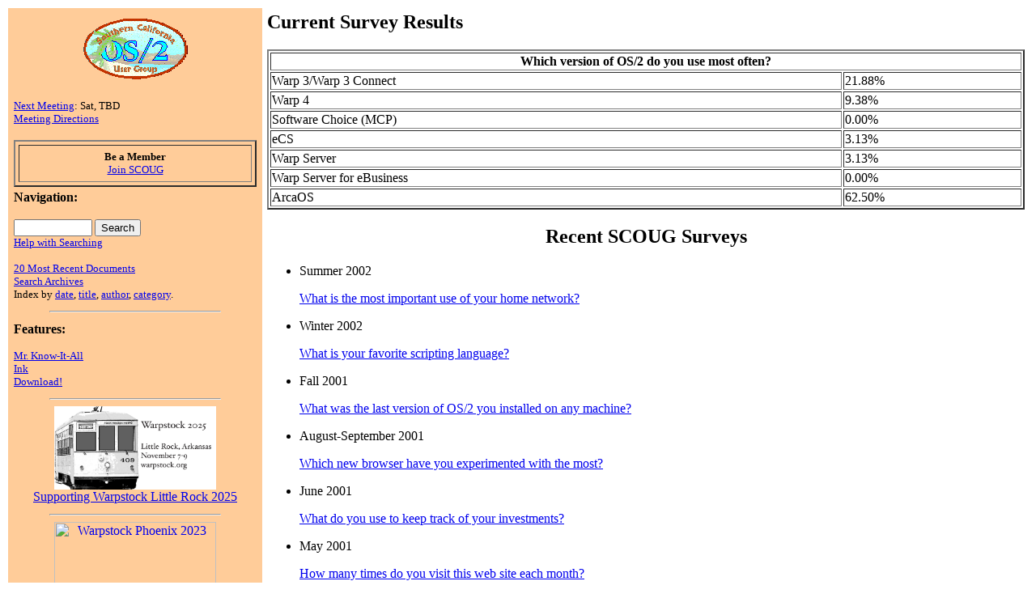

--- FILE ---
content_type: text/html
request_url: http://www.scoug.com/cgi-bin/viewsurvey.cmd
body_size: 3204
content:
<?xml version="1.0" encoding="iso-8859-1"?>
<!DOCTYPE html PUBLIC "-//W3C//DTD HTML 4.01 Transitional//EN">
<html>
<head>
<title>Welcome to SCOUG</title>
</head>
<body bgcolor="#FFFFFF">

<table width="100%" summary="">
  <tr><td width="25%" bgcolor="#FFCC99" valign="top">
  <table summary="">

    <tr><td valign="top">
    <table width="100%" summary="">

      <tr><td align="center">
      <a href="/index.html"><img src="/graphics/scougsmallorange.gif" alt="SCOUG Logo" width=138 height=86 border="0" align="middle"></a></td></tr>
      <tr><td>
      <p>
      <font size=2>
      <br><a href="/meetings.html">Next Meeting</a>: Sat, TBD
      <br><a href="/directions.html">Meeting Directions</a>
      </font>
      <br>
      <br>
      <table width="100%" cellpadding=6 cellspacing=4 border=2 summary="">
        <tr><td align="center">
        <font size=2>
        <b>Be a Member</b>
        <br>
        <a href="/members/membapp.html">Join SCOUG</a>
        </font>
        </td></tr>
      </table>
      </td></tr>

      <tr><td><b>Navigation:</b>
      <br>
      <br>
      <form method="GET" action="/cgi-bin/DocSearch.cmd">
        <font size=2>
        <input name="SEARCHSTR" size=10>
        <input type="HIDDEN" name=DataBase value="Scoug">
        <input type="submit" value="Search">
        <br>
        <a href="/search.html">Help with Searching</a>
        </font>
      </form>
      <p>
      <font size=2>
      <a href="/20new.html">20 Most Recent Documents</a>
      <br><a href="/search.html">Search Archives</a>
      <br>Index by <a href="/rg/scougtd.html">date</a>,
      <a href="/rg/scougtta.html">title</a>,
      <a href="/author/index.html">author</a>,
      <a href="/rg/scougtc1.html">category</a>.
      </font>
      </td></tr>

      <tr><td align="center">
      <hr width="70%"></td></tr>

      <tr><td>
      <p><b>Features:</b>
      <p>
      <font color="#000000" size=2>
      <a href="/os24u/mrkia.html">Mr. Know-It-All</a>
      <br><a href="/os24u/ink.html">Ink</a>
      <br><a href="/os24u/download.html">Download!</a>
      </font>
      </td></tr>

      <!-- Warpstock logos start here - keep in sync with index.html -->

      <!-- Warpstock Little Rock 2025 logo begin -->
      <tr><td align="center">
      <hr width="70%">
      <div id="ws_2025">
        <a href="http://www.warpstock.org">
           <img src="http://www.warpstock.org/staticpages/images/WS2025_1204x623.jpg"
                width="200"
                alt="Warpstock Little Rock 2025" title="Supporting Warpstock Little Rock 2025"/>
          <br/>
          Supporting Warpstock Little Rock 2025
        </a>
      </div>
      </td></tr>
      <!-- Warpstock Little Rock 2025 logo end -->

      <!-- Warpstock Phoenix 2023 logo begin -->
      <tr><td align="center">
      <hr width="70%">
      <div id="ws_2023">
        <a href="http://www.warpstock.org">
           <img src="http://www.warpstock.org/mediagallery/mediaobjects/tn/f/f_ws2023_640x532.jpg"
                width="200"
                alt="Warpstock Phoenix 2023" title="Supporting Warpstock Phoenix 2023"/>
          <br/>
          Supporting Warpstock Phoenix 2023
        </a>
      </div>
      </td></tr>
      <!-- Warpstock Phoenix 2023 logo end -->

      <!-- Warpstock Orlando 2022 logo begin -->
      <tr><td align="center">
      <hr width="70%">
      <div id="ws_2022">
        <a href="http://www.warpstock.org">
          <img src="http://www.warpstock.org/staticpages/images/WS2022_640x240.jpg"
               width="200"
               alt="Warpstock Orlando 2022" title="Supporting Warpstock Orlando 2022"/>
          <br/>
          Supporting Warpstock Orlando 2022
        </a>
      </div>
      </td></tr>
      <!-- Warpstock Orlando 2022 logo end -->

      <!-- Warpstock Virtual 2021 logo begin -->
      <tr><td align="center">
      <hr width="70%">
      <br>
      <div id="ws_2021">
        <font color="#000000" size=2>
        <a href="http://www.warpstock.org">
          <img src="http://www.warpstock.org/filemgmt_data/files/Warp%20speed3sm.jpg"
          alt="Warpstock Virtual 2021"
            width="200"
            title="Supporting Warpstock Virtual 2021">
          <br>
        </a>
        </font>
      </div>
      </td></tr>

      <!-- Warpstock Virtual 2020 logo begin -->
      <tr><td align="center">
      <hr width="70%">
      <br>
      <div id="ws_2020">
        <font color="#000000" size=2>
        <a href="http://www.warpstock.org">
          <img src="http://www.warpstock.org/staticpages/images/WS2020_375x195.jpg"
          alt="Warpstock Virtual 2020"
            width="200"
            title="Supporting Warpstock Virtual 2020">
          <br>
        </a>
        </font>
      </div>
      </td></tr>

      <!-- Warpstock Orlando 2019 logo begin -->
      <tr><td align="center">
      <hr width="70%">
      <br>
      <div id="ws_2019">
        <font color="#000000" size=2>
        <a href="http://www.warpstock.org">
          <img src="http://www.warpstock.org/staticpages/images/WS2019_347x151.png"
          alt="Warpstock Orlando 2019"
            width="200"
            title="Supporting Warpstock Orlando 2019">
          <br>
        </a>
        </font>
      </div>
      </td></tr>

      <!-- Warpstock logos end here -->

      <tr><td align="center">
      <hr width="70%"></td></tr>

      <tr><td><b>SCOUG:</b>
      <p>
      <font size=2>
      <a href="/index.html">Home</a>
      </font>
      <p>
      <!--
      <font size=2>
      <a href="/members/membapp.html">Membership Form</a>
      </font>
      <p>
      -->
      <font size=2>
      <a href="/maillist.html">Email Lists</a>
      </font>
      <p>
      <font size=2>
      <a href="/sigs.html">SIGs</a> (<a href="/internet/index.html">Internet</a>, <a href="/GIG/index.html">General Interest</a>, <a href="/programming/">Programming</a>, <a href="/netsig.html">Network</a>, <a href="/sigs.html">more..</a>)
      </font>
      <p>
      <font size=2>
      Online <a href="/chat/index.html">Chats</a>
      </font>
      <p>
      <font size=2>
      <a href="/business/index.html">Business</a>
      </font>
      <p>
      <font size=2>
      <a href="/pastpresentations.html">Past Presentations</a>
      </font>
      <p>
      <font size=2>
      <a href="/credits.html">Credits</a>
      </font>
      <p>
      <font size=2>
      <a href="/submissions.html">Submissions</a>
      </font>
      <p>
      <font size=2>
      <a href="/os24u/contact.html">Contact SCOUG</a>
      </font>
      <p>
      <font size=2>
      <a href="/copyright.html">Copyright SCOUG</a>
      </font>
      </td></tr>

      <tr><td align="center"><br>
      <hr width="70%"></td></tr>

      <tr><td align="center">
      <a href="/warpexpowest/index.html">
      <img src="/graphics/exposmall.gif" alt="warp expowest" width=143 height=108 border="0"></a>
      <font color="#000000" size=2>
      <br><a href="/warpexpowest/pictures/index.html">Pictures from Sept. 1999</a>
      </font>
      </td></tr>

      <tr><td align="center">
      <hr width="70%"></td></tr>

      <tr><td align="center">
      <b><i>The views expressed in articles on this site are those of their authors.
      </i></b>
      <hr width="70%">
      </td></tr>

      <tr><td align="center">
      <p>
      <img src="/graphics/warptechbanner.gif" alt="warptech" width=100 height=81 border=0>
      <br><font color="#000000" size=2>
      <a href="/scougatwarptech.html">SCOUG was there!</a></font>
      </td></tr>

      <tr><td align="center">
      <hr width="70%">
      </td></tr>
      <tr><td>
      <font size=1>
      Copyright 1998-2025, Southern California OS/2 User Group.
      ALL RIGHTS RESERVED.
      </font>
      <p>
      <font size=1>
      SCOUG, Warp Expo West, and Warpfest are trademarks of the
      Southern California OS/2 User Group.
      OS/2, Workplace Shell, and IBM are registered trademarks of
      International Business Machines Corporation.
      All other trademarks remain the property of their respective owners.
      </font>

      <center>
      <b>The Southern California OS/2 User Group</b>
      <br>USA
      </center>
      </td></tr>
    </table>
    </td></tr>
  </table>
  <td valign="top">
  <table width="100%" summary="">
    <tr><td>

  <!-- tablebottom ends 2 tables -->
<h2>Current Survey Results</h2>
<table border="2" width="100%">
<tr><td align="center" colspan="2">
<b>Which version of OS/2 do you use most often?</b>
<tr><td>Warp 3/Warp 3 Connect</td><td> 21.88%</td>
<tr><td>Warp 4</td><td>  9.38%</td>
<tr><td>Software Choice (MCP)</td><td>  0.00%</td>
<tr><td>eCS</td><td>  3.13%</td>
<tr><td>Warp Server</td><td>  3.13%</td>
<tr><td>Warp Server for eBusiness</td><td>  0.00%</td>
<tr><td>ArcaOS</td><td> 62.50%</td>
</table>

<CENTER>
<H2>Recent SCOUG Surveys</H2>
</CENTER>

<P>


<UL>
<LI>Summer 2002<P><A HREF="/cgi-bin/showsurvey.cmd?q=23">What is the most important use of your home network?</A><P>
<LI>Winter 2002<P><A HREF="/cgi-bin/showsurvey.cmd?q=22">What is your favorite scripting language?</A><P>
<LI>Fall 2001<P><A HREF="/cgi-bin/showsurvey.cmd?q=21">What was the last version of OS/2 you installed on any machine?</A><P>
<LI>August-September 2001<P><A HREF="/cgi-bin/showsurvey.cmd?q=20">Which new browser have you experimented with the most?</A><P>
<LI>June 2001<P><A HREF="/cgi-bin/showsurvey.cmd?q=19">What do you use to keep track of your investments?</A><P>
<LI>May 2001<P><A HREF="/cgi-bin/showsurvey.cmd?q=18">How many times do you visit this web site each month?</A><P>
<LI>April 2001<P><A HREF="/cgi-bin/showsurvey.cmd?q=17">How many hours a month do you listen to Internet radio?</A><P>
<LI>March 2001<P><A HREF="/cgi-bin/showsurvey.cmd?q=16">How much disk space do you think you'll need two years from now?</A><P>
<LI>Winter 2000<P><A HREF="/cgi-bin/showsurvey.cmd?q=15">What multimedia format do you most frequently use for viewing video over the Internet?</A><P>
<LI>August 2000<P><A HREF="/cgi-bin/showsurvey.cmd?q=14">How many Java applications do you use?</A><P>
<LI>Summer 2000<P><A HREF="/cgi-bin/showsurvey.cmd?q=13">What is your experience with Odin?</A><P>
<LI>May 2000<P><A HREF="/cgi-bin/showsurvey.cmd?q=12">How much computer usage in your home is on OS/2?</A><P>
<LI>Mar-Apr 2000<P><A HREF="/cgi-bin/showsurvey.cmd?q=11">When do you expect to use DSL?</A><P>
<LI>Jan-Feb 2000<P><A HREf="/cgi-bin/showsurvey.cmd?q=10">What Y2K problem most affected you?</A><P>
<LI>December 1999<P><A HREf="/cgi-bin/showsurvey.cmd?q=9">What is your Y2K prediction?</A><P>
<LI>November 1999<P><A HREF="/cgi-bin/showsurvey.cmd?q=8">Have you installed Netscape 4.61 yet?</A><P>
<LI>Fall 1999<P><A HREF="/cgi-bin/showsurvey.cmd?q=7">In what area is your favorite non-OS/2 application?</A><P>

<LI>June 1999<P><A HREF="/cgi-bin/showsurvey.cmd?q=6">When you finally setup your home network, how many machines will be on it?</A><P>
<LI>May 1999<P><A HREF="/cgi-bin/showsurvey.cmd?q=5">In the last year, how many programs have you downloaded from Hobbes?</A><P>
<LI>April 1999<P><A HREF="/cgi-bin/showsurvey.cmd?q=4">At what resolution is your monitor set to?</A><P>
<LI>March 1999<P><A HREF="/cgi-bin/showsurvey.cmd?q=3">What have you done to prepare for the Y2K problem?</A><P>
<LI>February 1999<P><A HREF="/cgi-bin/showsurvey.cmd?q=2">How much disk space do you think you'll need two years from now?</A><P>
<LI>January 1999<P><A HREF="/cgi-bin/showsurvey.cmd?q=1">How long have you used OS/2?</A><P>
</UL>


<P><FONT SIZE=2>This survey is for informational purposes only and is not intended to be a scientific study</FONT>
<!-- 2013-05-02 SHL 4.01 transitional ->

<p>
<hr>
<center>
<b>The Southern California OS/2 User Group</b>
<br>P.O. Box 26904
<br>Santa Ana, CA  92799-6904, USA
</center>

<p>
<font size="1">
Copyright 2000 the Southern California OS/2 User Group.  ALL RIGHTS RESERVED. 
</font>
<p><font size="1">
SCOUG, Warp Expo West, and Warpfest are trademarks of the Southern California OS/2 User Group.
<br>OS/2, Workplace Shell, and IBM are registered trademarks of International 
Business Machines Corporation.
<br>
All other trademarks remain the property of their respective owners.
</font>



</table>
</table>
</body>
</html>
